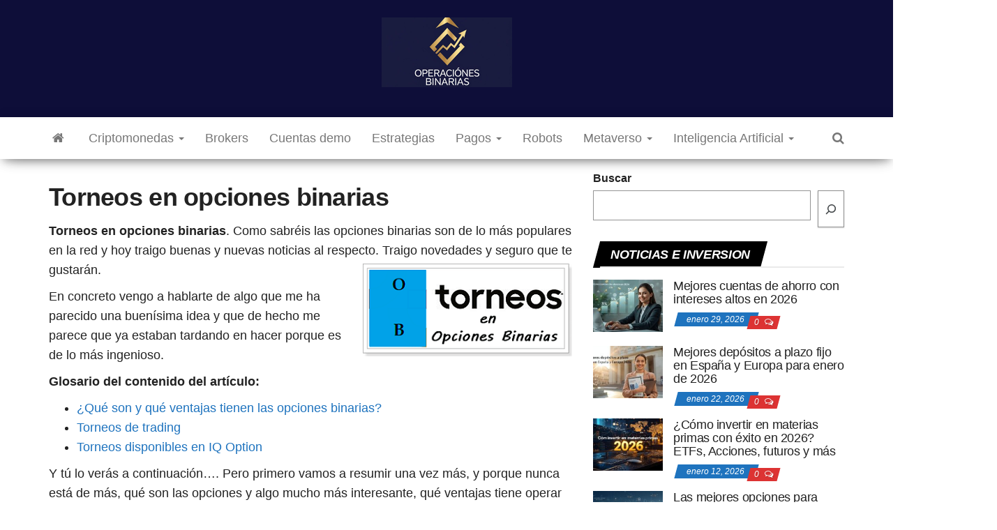

--- FILE ---
content_type: text/html; charset=UTF-8
request_url: https://www.operacionesbinarias.org/torneos/
body_size: 22367
content:
<!DOCTYPE html><html
dir="ltr" lang="es" prefix="og: https://ogp.me/ns#"><head><!--[if IE]><![endif]--><link
rel="stylesheet" href="https://www.operacionesbinarias.org/wp-content/cache/min/1/bf34245842d308d69df7d7a891d5ed12.css" data-minify="1"/><link
rel="stylesheet" href="https://www.operacionesbinarias.org/wp-content/cache/min/1/5fe1e10e1ec690b827fdda920d24076e.css" data-minify="1"/><link
rel="stylesheet" href="https://www.operacionesbinarias.org/wp-content/cache/min/1/178af8a5e0bf1a9fa062b4d1f5d86b9a.css" data-minify="1"/><script src="https://www.operacionesbinarias.org/wp-content/cache/min/1/557982d01af2e7f33681a6957a518488.js" data-minify="1"></script><script src="https://www.operacionesbinarias.org/wp-content/cache/min/1/244c42855fcf6ab583ddea02074a7a11.js" data-minify="1"></script><script src="https://www.operacionesbinarias.org/wp-content/cache/min/1/3c513a1c7193af2393b9fa2e1decd099.js" data-minify="1"></script><script src="https://www.operacionesbinarias.org/wp-content/cache/min/1/a49b6c193f162d5ae7c0707ece97ed65.js" data-minify="1"></script> <meta
http-equiv="content-type" content="text/html; charset=UTF-8" /><meta
http-equiv="X-UA-Compatible" content="IE=edge"><meta
name="viewport" content="width=device-width, initial-scale=1"><link
rel="pingback" href="https://www.operacionesbinarias.org/xmlrpc.php" /><title>Torneos en opciones binarias - Opiniones 2024</title><meta
name="description" content="¿En qué consisten estos torneos? Pues verás, básicamente se trata de que tú operes cómo lo harías normalmente y quedar entre los mejores del ranking. 2024." /><meta
name="robots" content="max-image-preview:large" /><meta
name="google-site-verification" content="-upQU-e58Kgr9iRFgS9siDTjkI5-sDIM1FufUo3CiHk" /><meta
name="keywords" content="torneos" /><link
rel="canonical" href="https://www.operacionesbinarias.org/torneos/" /><meta
name="generator" content="All in One SEO (AIOSEO) 4.6.7.1" /><meta
property="og:locale" content="es_ES" /><meta
property="og:site_name" content="Operaciones Binarias | Invierte siempre en brokers regulados y seguros" /><meta
property="og:type" content="article" /><meta
property="og:title" content="Torneos en opciones binarias - Opiniones 2024" /><meta
property="og:description" content="¿En qué consisten estos torneos? Pues verás, básicamente se trata de que tú operes cómo lo harías normalmente y quedar entre los mejores del ranking. 2024." /><meta
property="og:url" content="https://www.operacionesbinarias.org/torneos/" /><meta
property="og:image" content="https://www.operacionesbinarias.org/wp-content/uploads/2025/12/cropped-cropped-operaciones-binarias-logo.png" /><meta
property="og:image:secure_url" content="https://www.operacionesbinarias.org/wp-content/uploads/2025/12/cropped-cropped-operaciones-binarias-logo.png" /><meta
property="article:published_time" content="2024-08-21T07:49:19+00:00" /><meta
property="article:modified_time" content="2024-08-22T17:34:23+00:00" /><meta
name="twitter:card" content="summary" /><meta
name="twitter:title" content="Torneos en opciones binarias - Opiniones 2024" /><meta
name="twitter:description" content="¿En qué consisten estos torneos? Pues verás, básicamente se trata de que tú operes cómo lo harías normalmente y quedar entre los mejores del ranking. 2024." /><meta
name="twitter:image" content="https://www.operacionesbinarias.org/wp-content/uploads/2025/12/cropped-cropped-operaciones-binarias-logo.png" /><meta
name="google" content="nositelinkssearchbox" /> <script type="application/ld+json" class="aioseo-schema">{"@context":"https:\/\/schema.org","@graph":[{"@type":"BreadcrumbList","@id":"https:\/\/www.operacionesbinarias.org\/torneos\/#breadcrumblist","itemListElement":[{"@type":"ListItem","@id":"https:\/\/www.operacionesbinarias.org\/#listItem","position":1,"name":"Hogar","item":"https:\/\/www.operacionesbinarias.org\/","nextItem":"https:\/\/www.operacionesbinarias.org\/torneos\/#listItem"},{"@type":"ListItem","@id":"https:\/\/www.operacionesbinarias.org\/torneos\/#listItem","position":2,"name":"Torneos en opciones binarias","previousItem":"https:\/\/www.operacionesbinarias.org\/#listItem"}]},{"@type":"Organization","@id":"https:\/\/www.operacionesbinarias.org\/#organization","name":"Operaciones binarias","description":"Invierte siempre en brokers regulados y seguros","url":"https:\/\/www.operacionesbinarias.org\/","logo":{"@type":"ImageObject","url":"https:\/\/www.operacionesbinarias.org\/wp-content\/uploads\/2020\/02\/cropped-ob-icono.png","@id":"https:\/\/www.operacionesbinarias.org\/torneos\/#organizationLogo","width":512,"height":512},"image":{"@id":"https:\/\/www.operacionesbinarias.org\/torneos\/#organizationLogo"}},{"@type":"WebPage","@id":"https:\/\/www.operacionesbinarias.org\/torneos\/#webpage","url":"https:\/\/www.operacionesbinarias.org\/torneos\/","name":"Torneos en opciones binarias - Opiniones 2024","description":"\u00bfEn qu\u00e9 consisten estos torneos? Pues ver\u00e1s, b\u00e1sicamente se trata de que t\u00fa operes c\u00f3mo lo har\u00edas normalmente y quedar entre los mejores del ranking. 2024.","inLanguage":"es-ES","isPartOf":{"@id":"https:\/\/www.operacionesbinarias.org\/#website"},"breadcrumb":{"@id":"https:\/\/www.operacionesbinarias.org\/torneos\/#breadcrumblist"},"datePublished":"2024-08-21T07:49:19+00:00","dateModified":"2024-08-22T17:34:23+00:00"},{"@type":"WebSite","@id":"https:\/\/www.operacionesbinarias.org\/#website","url":"https:\/\/www.operacionesbinarias.org\/","name":"Operaciones Binarias","description":"Invierte siempre en brokers regulados y seguros","inLanguage":"es-ES","publisher":{"@id":"https:\/\/www.operacionesbinarias.org\/#organization"}}]}</script> <link
rel='dns-prefetch' href='//www.googletagmanager.com' /><link
rel='dns-prefetch' href='//fonts.googleapis.com' /><link
rel="alternate" type="application/rss+xml" title="Operaciones Binarias &raquo; Feed" href="https://www.operacionesbinarias.org/feed/" /><link
rel="alternate" type="application/rss+xml" title="Operaciones Binarias &raquo; Feed de los comentarios" href="https://www.operacionesbinarias.org/comments/feed/" /><link
rel="alternate" type="application/rss+xml" title="Operaciones Binarias &raquo; Comentario Torneos en opciones binarias del feed" href="https://www.operacionesbinarias.org/torneos/feed/" /> <script type="text/javascript">window._wpemojiSettings={"baseUrl":"https:\/\/s.w.org\/images\/core\/emoji\/15.0.3\/72x72\/","ext":".png","svgUrl":"https:\/\/s.w.org\/images\/core\/emoji\/15.0.3\/svg\/","svgExt":".svg","source":{"concatemoji":"https:\/\/www.operacionesbinarias.org\/wp-includes\/js\/wp-emoji-release.min.js"}};
/*! This file is auto-generated */
!function(i,n){var o,s,e;function c(e){try{var t={supportTests:e,timestamp:(new Date).valueOf()};sessionStorage.setItem(o,JSON.stringify(t))}catch(e){}}function p(e,t,n){e.clearRect(0,0,e.canvas.width,e.canvas.height),e.fillText(t,0,0);var t=new Uint32Array(e.getImageData(0,0,e.canvas.width,e.canvas.height).data),r=(e.clearRect(0,0,e.canvas.width,e.canvas.height),e.fillText(n,0,0),new Uint32Array(e.getImageData(0,0,e.canvas.width,e.canvas.height).data));return t.every(function(e,t){return e===r[t]})}function u(e,t,n){switch(t){case"flag":return n(e,"\ud83c\udff3\ufe0f\u200d\u26a7\ufe0f","\ud83c\udff3\ufe0f\u200b\u26a7\ufe0f")?!1:!n(e,"\ud83c\uddfa\ud83c\uddf3","\ud83c\uddfa\u200b\ud83c\uddf3")&&!n(e,"\ud83c\udff4\udb40\udc67\udb40\udc62\udb40\udc65\udb40\udc6e\udb40\udc67\udb40\udc7f","\ud83c\udff4\u200b\udb40\udc67\u200b\udb40\udc62\u200b\udb40\udc65\u200b\udb40\udc6e\u200b\udb40\udc67\u200b\udb40\udc7f");case"emoji":return!n(e,"\ud83d\udc26\u200d\u2b1b","\ud83d\udc26\u200b\u2b1b")}return!1}function f(e,t,n){var r="undefined"!=typeof WorkerGlobalScope&&self instanceof WorkerGlobalScope?new OffscreenCanvas(300,150):i.createElement("canvas"),a=r.getContext("2d",{willReadFrequently:!0}),o=(a.textBaseline="top",a.font="600 32px Arial",{});return e.forEach(function(e){o[e]=t(a,e,n)}),o}function t(e){var t=i.createElement("script");t.src=e,t.defer=!0,i.head.appendChild(t)}"undefined"!=typeof Promise&&(o="wpEmojiSettingsSupports",s=["flag","emoji"],n.supports={everything:!0,everythingExceptFlag:!0},e=new Promise(function(e){i.addEventListener("DOMContentLoaded",e,{once:!0})}),new Promise(function(t){var n=function(){try{var e=JSON.parse(sessionStorage.getItem(o));if("object"==typeof e&&"number"==typeof e.timestamp&&(new Date).valueOf()<e.timestamp+604800&&"object"==typeof e.supportTests)return e.supportTests}catch(e){}return null}();if(!n){if("undefined"!=typeof Worker&&"undefined"!=typeof OffscreenCanvas&&"undefined"!=typeof URL&&URL.createObjectURL&&"undefined"!=typeof Blob)try{var e="postMessage("+f.toString()+"("+[JSON.stringify(s),u.toString(),p.toString()].join(",")+"));",r=new Blob([e],{type:"text/javascript"}),a=new Worker(URL.createObjectURL(r),{name:"wpTestEmojiSupports"});return void(a.onmessage=function(e){c(n=e.data),a.terminate(),t(n)})}catch(e){}c(n=f(s,u,p))}t(n)}).then(function(e){for(var t in e)n.supports[t]=e[t],n.supports.everything=n.supports.everything&&n.supports[t],"flag"!==t&&(n.supports.everythingExceptFlag=n.supports.everythingExceptFlag&&n.supports[t]);n.supports.everythingExceptFlag=n.supports.everythingExceptFlag&&!n.supports.flag,n.DOMReady=!1,n.readyCallback=function(){n.DOMReady=!0}}).then(function(){return e}).then(function(){var e;n.supports.everything||(n.readyCallback(),(e=n.source||{}).concatemoji?t(e.concatemoji):e.wpemoji&&e.twemoji&&(t(e.twemoji),t(e.wpemoji)))}))}((window,document),window._wpemojiSettings);</script> <style id='wp-emoji-styles-inline-css' type='text/css'>img.wp-smiley,img.emoji{display:inline !important;border:none !important;box-shadow:none !important;height:1em !important;width:1em !important;margin:0
0.07em !important;vertical-align:-0.1em !important;background:none !important;padding:0
!important}</style><style id='classic-theme-styles-inline-css' type='text/css'>.wp-block-button__link{color:#fff;background-color:#32373c;border-radius:9999px;box-shadow:none;text-decoration:none;padding:calc(.667em + 2px) calc(1.333em+2px);font-size:1.125em}.wp-block-file__button{background:#32373c;color:#fff;text-decoration:none}</style><style id='global-styles-inline-css' type='text/css'>:root{--wp--preset--aspect-ratio--square:1;--wp--preset--aspect-ratio--4-3:4/3;--wp--preset--aspect-ratio--3-4:3/4;--wp--preset--aspect-ratio--3-2:3/2;--wp--preset--aspect-ratio--2-3:2/3;--wp--preset--aspect-ratio--16-9:16/9;--wp--preset--aspect-ratio--9-16:9/16;--wp--preset--color--black:#000;--wp--preset--color--cyan-bluish-gray:#abb8c3;--wp--preset--color--white:#fff;--wp--preset--color--pale-pink:#f78da7;--wp--preset--color--vivid-red:#cf2e2e;--wp--preset--color--luminous-vivid-orange:#ff6900;--wp--preset--color--luminous-vivid-amber:#fcb900;--wp--preset--color--light-green-cyan:#7bdcb5;--wp--preset--color--vivid-green-cyan:#00d084;--wp--preset--color--pale-cyan-blue:#8ed1fc;--wp--preset--color--vivid-cyan-blue:#0693e3;--wp--preset--color--vivid-purple:#9b51e0;--wp--preset--gradient--vivid-cyan-blue-to-vivid-purple:linear-gradient(135deg,rgba(6,147,227,1) 0%,rgb(155,81,224) 100%);--wp--preset--gradient--light-green-cyan-to-vivid-green-cyan:linear-gradient(135deg,rgb(122,220,180) 0%,rgb(0,208,130) 100%);--wp--preset--gradient--luminous-vivid-amber-to-luminous-vivid-orange:linear-gradient(135deg,rgba(252,185,0,1) 0%,rgba(255,105,0,1) 100%);--wp--preset--gradient--luminous-vivid-orange-to-vivid-red:linear-gradient(135deg,rgba(255,105,0,1) 0%,rgb(207,46,46) 100%);--wp--preset--gradient--very-light-gray-to-cyan-bluish-gray:linear-gradient(135deg,rgb(238,238,238) 0%,rgb(169,184,195) 100%);--wp--preset--gradient--cool-to-warm-spectrum:linear-gradient(135deg,rgb(74,234,220) 0%,rgb(151,120,209) 20%,rgb(207,42,186) 40%,rgb(238,44,130) 60%,rgb(251,105,98) 80%,rgb(254,248,76) 100%);--wp--preset--gradient--blush-light-purple:linear-gradient(135deg,rgb(255,206,236) 0%,rgb(152,150,240) 100%);--wp--preset--gradient--blush-bordeaux:linear-gradient(135deg,rgb(254,205,165) 0%,rgb(254,45,45) 50%,rgb(107,0,62) 100%);--wp--preset--gradient--luminous-dusk:linear-gradient(135deg,rgb(255,203,112) 0%,rgb(199,81,192) 50%,rgb(65,88,208) 100%);--wp--preset--gradient--pale-ocean:linear-gradient(135deg,rgb(255,245,203) 0%,rgb(182,227,212) 50%,rgb(51,167,181) 100%);--wp--preset--gradient--electric-grass:linear-gradient(135deg,rgb(202,248,128) 0%,rgb(113,206,126) 100%);--wp--preset--gradient--midnight:linear-gradient(135deg,rgb(2,3,129) 0%,rgb(40,116,252) 100%);--wp--preset--font-size--small:13px;--wp--preset--font-size--medium:20px;--wp--preset--font-size--large:36px;--wp--preset--font-size--x-large:42px;--wp--preset--spacing--20:0.44rem;--wp--preset--spacing--30:0.67rem;--wp--preset--spacing--40:1rem;--wp--preset--spacing--50:1.5rem;--wp--preset--spacing--60:2.25rem;--wp--preset--spacing--70:3.38rem;--wp--preset--spacing--80:5.06rem;--wp--preset--shadow--natural:6px 6px 9px rgba(0, 0, 0, 0.2);--wp--preset--shadow--deep:12px 12px 50px rgba(0, 0, 0, 0.4);--wp--preset--shadow--sharp:6px 6px 0px rgba(0, 0, 0, 0.2);--wp--preset--shadow--outlined:6px 6px 0px -3px rgba(255, 255, 255, 1), 6px 6px rgba(0, 0, 0, 1);--wp--preset--shadow--crisp:6px 6px 0px rgba(0,0,0,1)}:where(.is-layout-flex){gap:0.5em}:where(.is-layout-grid){gap:0.5em}body .is-layout-flex{display:flex}.is-layout-flex{flex-wrap:wrap;align-items:center}.is-layout-flex>:is(*,div){margin:0}body .is-layout-grid{display:grid}.is-layout-grid>:is(*,div){margin:0}:where(.wp-block-columns.is-layout-flex){gap:2em}:where(.wp-block-columns.is-layout-grid){gap:2em}:where(.wp-block-post-template.is-layout-flex){gap:1.25em}:where(.wp-block-post-template.is-layout-grid){gap:1.25em}.has-black-color{color:var(--wp--preset--color--black) !important}.has-cyan-bluish-gray-color{color:var(--wp--preset--color--cyan-bluish-gray) !important}.has-white-color{color:var(--wp--preset--color--white) !important}.has-pale-pink-color{color:var(--wp--preset--color--pale-pink) !important}.has-vivid-red-color{color:var(--wp--preset--color--vivid-red) !important}.has-luminous-vivid-orange-color{color:var(--wp--preset--color--luminous-vivid-orange) !important}.has-luminous-vivid-amber-color{color:var(--wp--preset--color--luminous-vivid-amber) !important}.has-light-green-cyan-color{color:var(--wp--preset--color--light-green-cyan) !important}.has-vivid-green-cyan-color{color:var(--wp--preset--color--vivid-green-cyan) !important}.has-pale-cyan-blue-color{color:var(--wp--preset--color--pale-cyan-blue) !important}.has-vivid-cyan-blue-color{color:var(--wp--preset--color--vivid-cyan-blue) !important}.has-vivid-purple-color{color:var(--wp--preset--color--vivid-purple) !important}.has-black-background-color{background-color:var(--wp--preset--color--black) !important}.has-cyan-bluish-gray-background-color{background-color:var(--wp--preset--color--cyan-bluish-gray) !important}.has-white-background-color{background-color:var(--wp--preset--color--white) !important}.has-pale-pink-background-color{background-color:var(--wp--preset--color--pale-pink) !important}.has-vivid-red-background-color{background-color:var(--wp--preset--color--vivid-red) !important}.has-luminous-vivid-orange-background-color{background-color:var(--wp--preset--color--luminous-vivid-orange) !important}.has-luminous-vivid-amber-background-color{background-color:var(--wp--preset--color--luminous-vivid-amber) !important}.has-light-green-cyan-background-color{background-color:var(--wp--preset--color--light-green-cyan) !important}.has-vivid-green-cyan-background-color{background-color:var(--wp--preset--color--vivid-green-cyan) !important}.has-pale-cyan-blue-background-color{background-color:var(--wp--preset--color--pale-cyan-blue) !important}.has-vivid-cyan-blue-background-color{background-color:var(--wp--preset--color--vivid-cyan-blue) !important}.has-vivid-purple-background-color{background-color:var(--wp--preset--color--vivid-purple) !important}.has-black-border-color{border-color:var(--wp--preset--color--black) !important}.has-cyan-bluish-gray-border-color{border-color:var(--wp--preset--color--cyan-bluish-gray) !important}.has-white-border-color{border-color:var(--wp--preset--color--white) !important}.has-pale-pink-border-color{border-color:var(--wp--preset--color--pale-pink) !important}.has-vivid-red-border-color{border-color:var(--wp--preset--color--vivid-red) !important}.has-luminous-vivid-orange-border-color{border-color:var(--wp--preset--color--luminous-vivid-orange) !important}.has-luminous-vivid-amber-border-color{border-color:var(--wp--preset--color--luminous-vivid-amber) !important}.has-light-green-cyan-border-color{border-color:var(--wp--preset--color--light-green-cyan) !important}.has-vivid-green-cyan-border-color{border-color:var(--wp--preset--color--vivid-green-cyan) !important}.has-pale-cyan-blue-border-color{border-color:var(--wp--preset--color--pale-cyan-blue) !important}.has-vivid-cyan-blue-border-color{border-color:var(--wp--preset--color--vivid-cyan-blue) !important}.has-vivid-purple-border-color{border-color:var(--wp--preset--color--vivid-purple) !important}.has-vivid-cyan-blue-to-vivid-purple-gradient-background{background:var(--wp--preset--gradient--vivid-cyan-blue-to-vivid-purple) !important}.has-light-green-cyan-to-vivid-green-cyan-gradient-background{background:var(--wp--preset--gradient--light-green-cyan-to-vivid-green-cyan) !important}.has-luminous-vivid-amber-to-luminous-vivid-orange-gradient-background{background:var(--wp--preset--gradient--luminous-vivid-amber-to-luminous-vivid-orange) !important}.has-luminous-vivid-orange-to-vivid-red-gradient-background{background:var(--wp--preset--gradient--luminous-vivid-orange-to-vivid-red) !important}.has-very-light-gray-to-cyan-bluish-gray-gradient-background{background:var(--wp--preset--gradient--very-light-gray-to-cyan-bluish-gray) !important}.has-cool-to-warm-spectrum-gradient-background{background:var(--wp--preset--gradient--cool-to-warm-spectrum) !important}.has-blush-light-purple-gradient-background{background:var(--wp--preset--gradient--blush-light-purple) !important}.has-blush-bordeaux-gradient-background{background:var(--wp--preset--gradient--blush-bordeaux) !important}.has-luminous-dusk-gradient-background{background:var(--wp--preset--gradient--luminous-dusk) !important}.has-pale-ocean-gradient-background{background:var(--wp--preset--gradient--pale-ocean) !important}.has-electric-grass-gradient-background{background:var(--wp--preset--gradient--electric-grass) !important}.has-midnight-gradient-background{background:var(--wp--preset--gradient--midnight) !important}.has-small-font-size{font-size:var(--wp--preset--font-size--small) !important}.has-medium-font-size{font-size:var(--wp--preset--font-size--medium) !important}.has-large-font-size{font-size:var(--wp--preset--font-size--large) !important}.has-x-large-font-size{font-size:var(--wp--preset--font-size--x-large) !important}:where(.wp-block-post-template.is-layout-flex){gap:1.25em}:where(.wp-block-post-template.is-layout-grid){gap:1.25em}:where(.wp-block-columns.is-layout-flex){gap:2em}:where(.wp-block-columns.is-layout-grid){gap:2em}:root :where(.wp-block-pullquote){font-size:1.5em;line-height:1.6}</style><style id='envo-magazine-pro-css-inline-css' type='text/css'>input:focus,select:focus,button:focus{outline:0
none;border-color:#000;box-shadow:0 0 5px #000}.btn-default,input[type="submit"],input#submit,input#submit:hover,button,a.comment-reply-link,.btn-default:hover,input[type="submit"]:hover,button:hover,a.comment-reply-link:hover{background:linear-gradient(90deg, #fff, #fff);background:-webkit-linear-gradient(left, #fff, #fff)}.open-panel
span{background:#777}#top-navigation .navbar-toggle .icon-bar{background-color:#fff}#top-navigation .navbar-toggle{border-color:#fff}</style> <script type="text/javascript" src="https://www.googletagmanager.com/gtag/js?id=G-6P84937ZD0" id="google_gtagjs-js" async></script> <script type="text/javascript" id="google_gtagjs-js-after">window.dataLayer=window.dataLayer||[];function gtag(){dataLayer.push(arguments);}
gtag("set","linker",{"domains":["www.operacionesbinarias.org"]});gtag("js",new Date());gtag("set","developer_id.dZTNiMT",true);gtag("config","G-6P84937ZD0");</script> <link
rel="https://api.w.org/" href="https://www.operacionesbinarias.org/wp-json/" /><link
rel="alternate" title="JSON" type="application/json" href="https://www.operacionesbinarias.org/wp-json/wp/v2/pages/875" /><link
rel="EditURI" type="application/rsd+xml" title="RSD" href="https://www.operacionesbinarias.org/xmlrpc.php?rsd" /><meta
name="generator" content="WordPress 6.6.1" /><link
rel='shortlink' href='https://www.operacionesbinarias.org/?p=875' /><link
rel="alternate" title="oEmbed (JSON)" type="application/json+oembed" href="https://www.operacionesbinarias.org/wp-json/oembed/1.0/embed?url=https%3A%2F%2Fwww.operacionesbinarias.org%2Ftorneos%2F" /><link
rel="alternate" title="oEmbed (XML)" type="text/xml+oembed" href="https://www.operacionesbinarias.org/wp-json/oembed/1.0/embed?url=https%3A%2F%2Fwww.operacionesbinarias.org%2Ftorneos%2F&#038;format=xml" /><meta
name="generator" content="Site Kit by Google 1.131.0" /><meta
name="google-site-verification" content="sj7s6V6Y30NxSCgzR6AMYXJItD4FH4cqI76CgeniWF0"><style type="text/css">.recentcomments
a{display:inline !important;padding:0
!important;margin:0
!important}</style><style type="text/css" id="envo-magazine-header-css">.site-title,.site-description{position:absolute;clip:rect(1px, 1px, 1px, 1px)}</style><link
rel="amphtml" href="https://www.operacionesbinarias.org/torneos/?amp"><link
rel="icon" href="https://www.operacionesbinarias.org/wp-content/uploads/2020/02/cropped-ob-icono-32x32.png" sizes="32x32" /><link
rel="icon" href="https://www.operacionesbinarias.org/wp-content/uploads/2020/02/cropped-ob-icono-192x192.png" sizes="192x192" /><link
rel="apple-touch-icon" href="https://www.operacionesbinarias.org/wp-content/uploads/2020/02/cropped-ob-icono-180x180.png" /><meta
name="msapplication-TileImage" content="https://www.operacionesbinarias.org/wp-content/uploads/2020/02/cropped-ob-icono-270x270.png" /><style type="text/css" id="wp-custom-css">.button{display:inline-block;text-align:center;vertical-align:middle;padding:9px
3px;border:2px
solid #fff;border-radius:16px;background:#fff;background:-webkit-gradient(linear, left top, left bottom, from(#ffffff), to(#ffffff));background:-moz-linear-gradient(top, #2159fc, #a60e10);background:linear-gradient(to bottom, #000000, #5203fb);-webkit-box-shadow:#12a0c6 1px 0px 5px 2px;-moz-box-shadow:#ff2024 1px 0px 5px 2px;box-shadow:#fff 1px 0px 5px 2px;text-shadow:#62090a 2px 3px 2px;font:normal normal bold 12px arial;color:#fff;text-decoration:none;text-transform:uppercase;margin:2px}a:link,a:visited,a:active,a:focus,a:before,a:after{outline:0
none;text-decoration:none}.button2{text-align:center;vertical-align:middle;padding:9px
3px;border:2px
solid #a60e10;border-radius:16px;background:#2159fc;font:normal normal bold 12px arial;color:#fff;text-decoration:none;text-transform:uppercase;margin:2px;display:inline-block}a.button:hover{color:white;text-decoration:underline}</style><style id="kirki-inline-styles">.site-heading .site-title a, site-heading .site-title a:hover{font-family:-apple-system,BlinkMacSystemFont,"Segoe UI",Roboto,Oxygen-Sans,Ubuntu,Cantarell,"Helvetica Neue",sans-serif;font-size:16px;font-weight:700;letter-spacing:0px;text-transform:none;color:#000}.site-heading p.site-description{font-family:-apple-system,BlinkMacSystemFont,"Segoe UI",Roboto,Oxygen-Sans,Ubuntu,Cantarell,"Helvetica Neue",sans-serif;font-size:16px;font-weight:400;letter-spacing:0px;text-transform:none;color:#777}.site-header{background-color:#0e0e39}#site-navigation .navbar-nav li a, #site-navigation, #site-navigation .dropdown-menu, #site-navigation.shrink, .transparent-header #site-navigation.shrink{background-color:#fff}#site-navigation, #site-navigation .navbar-nav > li > a, #site-navigation .dropdown-menu>li>a{font-family:-apple-system,BlinkMacSystemFont,"Segoe UI",Roboto,Oxygen-Sans,Ubuntu,Cantarell,"Helvetica Neue",sans-serif;font-size:18px;font-weight:400;letter-spacing:0px;text-transform:none;color:#777}.navbar li.fa:before, .home-icon
i{color:#777}#site-navigation li a:before, .nav > li.active > a:after, .current-page-parent:after, .open-panel
span{background-color:#777}#site-navigation li.home-icon.front_page_on a:hover i, #site-navigation .navbar-nav > li > a:hover, #site-navigation .dropdown-menu > li > a:hover, #site-navigation .navbar-nav li:hover.fa:before{color:#fff}#site-navigation li.home-icon.front_page_on a:hover, #site-navigation .navbar-nav > li > a:hover, #site-navigation .dropdown-menu > li > a:hover, #site-navigation .navbar-nav li.home-icon.front_page_on:hover:before{background-color:#000}#site-navigation li.home-icon.front_page_on a, #site-navigation .navbar-nav > li.active > a, #site-navigation .dropdown-menu > .active > a, .home-icon.front_page_on i, #site-navigation .active.fa:before{color:#fff}#site-navigation li.home-icon.front_page_on a, #site-navigation .navbar-nav > li.active > a, #site-navigation .dropdown-menu>.active>a,li.home-icon.front_page_on,li.home-icon.front_page_on:before{background-color:#000}#top-navigation, #top-navigation .dropdown-menu, #top-navigation .navbar-nav > li > a, #top-navigation .dropdown-menu > li > a, #top-navigation .nav .open>a{background-color:#313131}#top-navigation, #top-navigation .navbar-nav > li > a, #top-navigation .dropdown-menu > li > a, #top-navigation .nav .open>a{font-family:-apple-system,BlinkMacSystemFont,"Segoe UI",Roboto,Oxygen-Sans,Ubuntu,Cantarell,"Helvetica Neue",sans-serif;font-size:16px;font-weight:400;letter-spacing:0px;text-transform:none;color:#fff}#top-navigation li a:before, #top-navigation > li.active > a:after, #top-navigation .current-menu-item a:after{background-color:#fff}#top-navigation.navbar li.fa:before{color:#fff}#top-navigation .navbar-nav > li > a:hover, #top-navigation .dropdown-menu > li > a:hover, #top-navigation .navbar-nav > li > a:hover, #top-navigation .dropdown-menu > li > a:hover, #top-navigation.navbar li.fa:hover:before{color:#000!important}#top-navigation .navbar-nav > li > a:hover, #top-navigation .dropdown-menu > li > a:hover, #top-navigation .navbar-nav > li > a:hover, #top-navigation .dropdown-menu>li>a:hover{background-color:#ffffff!important}#top-navigation .navbar-nav > li.active > a, #top-navigation .dropdown-menu>.active>a{color:#000;background-color:#fff}.main-container,#breadcrumbs,.ad-after-menu,#slidebox{background-color:#FFF}.split-slider{border-left-color:#FFF}.rtl .split-slider{border-right-color:#FFF}a, .woocommerce .woocommerce-breadcrumb a, .author-meta a, .tags-links a, nav.navigation.pagination .nav-links a, nav.navigation.pagination
.current{color:#1e73be}a:hover, .woocommerce .woocommerce-breadcrumb a:hover, .tags-links a:hover{color:#000}#searchsubmit,.btn-default,input[type="submit"],input#submit,input#submit:hover,button,a.comment-reply-link,.btn-default:hover,input[type="submit"]:hover,button:hover,a.comment-reply-link:hover{color:#464a4c}body, .woocommerce .woocommerce-breadcrumb{font-family:-apple-system,BlinkMacSystemFont,"Segoe UI",Roboto,Oxygen-Sans,Ubuntu,Cantarell,"Helvetica Neue",sans-serif;font-size:18px;font-weight:400;letter-spacing:0px;line-height:1.6;color:#222}.page-header, .page-header a,h1.single-title,h1,h2,h3,h4,h5,h6{font-family:-apple-system,BlinkMacSystemFont,"Segoe UI",Roboto,Oxygen-Sans,Ubuntu,Cantarell,"Helvetica Neue",sans-serif;color:#222}.widget-title h3, .widget ul.tabs_login li
a{color:#fff}.widget-title h3:before, .nav > li > a:before, nav.navigation.pagination .current:before, .widget ul.tabs_login li a:before{background-color:#000}nav.navigation.pagination .current:before{border-color:#000}.section-title
a{color:#000}.section-title:after, .section-title a:after,.widget-title:after{background-color:#eaeaea}.posted-date, .cat-links span, .tags-links
span{color:#fff}.posted-date:before, .cat-links span:before, .tags-links span:before{background-color:#1e73be}.comments-meta a, .comments-meta, .cat-links a, .split-images .comments-meta
a{color:#fff}.comments-meta:before, .cat-links a:before{background-color:#d33}.news-item h2 a, .newsticker-inner
a{font-family:-apple-system,BlinkMacSystemFont,"Segoe UI",Roboto,Oxygen-Sans,Ubuntu,Cantarell,"Helvetica Neue",sans-serif;color:#222}.widget,.post-excerpt{font-family:-apple-system,BlinkMacSystemFont,"Segoe UI",Roboto,Oxygen-Sans,Ubuntu,Cantarell,"Helvetica Neue",sans-serif;font-size:16px;font-weight:400;letter-spacing:0px;line-height:1.6;color:#222}#content-footer-section
.widget{font-family:-apple-system,BlinkMacSystemFont,"Segoe UI",Roboto,Oxygen-Sans,Ubuntu,Cantarell,"Helvetica Neue",sans-serif;font-size:14px;font-weight:400;letter-spacing:0px;text-transform:none;color:#fff}#content-footer-section{background-color:#1e1e1e}#content-footer-section
a{color:#26d7f2}#content-footer-section a:hover{color:#fff}.footer-credits{background-color:#fff}.footer-credits,.footer-credits-text{color:#fff}.footer-credits
a{color:#fff}.footer-credits a:hover{color:#fff}.site-heading{padding-top:10px}.posted-date{display:inline}.comments-meta{display:inline-block}.author-meta{display:inline-block}@media (max-width: 767px){#site-navigation .navbar-nav a, .openNav .menu-container{background-color:#fff}#site-navigation .navbar-nav a:hover{color:#ffffff!important;background-color:#000000!important}#site-navigation .navbar-nav .active
a{color:#ffffff!important;background-color:#000000!important}}@media (min-width: 1480px){.envo-mag-content-1440
.container{width:1280px}}@media (min-width: 1320px){.envo-mag-content-1280
.container{width:1280px}}@media (min-width: 1200px){.envo-mag-content-1170
.container{width:1280px}.envo-mag-content-1024
.container{width:1280px}.envo-mag-content-980
.container{width:1280px}}@media (min-width: 992px){.widget.col-md-3{width:50%}}</style><script type="text/javascript">(function(a,e){function f(){var d=0;if(e.body&&e.body.offsetWidth){d=e.body.offsetHeight}if(e.compatMode=="CSS1Compat"&&e.documentElement&&e.documentElement.offsetWidth){d=e.documentElement.offsetHeight}if(a.innerWidth&&a.innerHeight){d=a.innerHeight}return d}function b(g){var d=ot=0;if(g.offsetParent){do{d+=g.offsetLeft;ot+=g.offsetTop}while(g=g.offsetParent)}return{left:d,top:ot}}function c(){var l=e.querySelectorAll("[data-lazy-original]");var j=a.pageYOffset||e.documentElement.scrollTop||e.body.scrollTop;var d=f();for(var k=0;k<l.length;k++){var h=l[k];var g=b(h).top;if(g<(d+j)){h.src=h.getAttribute("data-lazy-original");h.removeAttribute("data-lazy-original")}}}if(a.addEventListener){a.addEventListener("DOMContentLoaded",c,false);a.addEventListener("scroll",c,false)}else{a.attachEvent("onload",c);a.attachEvent("onscroll",c)}})(window,document);</script> </head><body
id="blog" class="page-template-default page page-id-875 wp-custom-logo envo-mag-header-center envo-mag-content-1280 envo-mag-date-inline">
<a
class="skip-link screen-reader-text" href="#site-content">Saltar al contenido</a><div
class="site-header container-fluid"><div
class="container" ><div
class="row" ><div
class="site-heading " ><div
class="site-branding-logo">
<a
href="https://www.operacionesbinarias.org/" class="custom-logo-link" rel="home"><img
width="187" height="100" src="https://www.operacionesbinarias.org/wp-content/uploads/2025/12/cropped-cropped-operaciones-binarias-logo.png" class="custom-logo" alt="Operaciones Binarias" decoding="async" /></a></div><div
class="site-branding-text"><p
class="site-title"><a
href="https://www.operacionesbinarias.org/" rel="home">Operaciones Binarias</a></p><p
class="site-description">
Invierte siempre en brokers regulados y seguros</p></div></div></div></div></div><div
class="main-menu">
<nav
id="site-navigation" class="navbar navbar-default"><div
class="container"><div
class="navbar-header">
<button
id="main-menu-panel" class="open-panel visible-xs" data-panel="main-menu-panel">
<span></span>
<span></span>
<span></span>
</button></div><ul
class="nav navbar-nav search-icon navbar-left hidden-xs"><li
class="home-icon">
<a
href="https://www.operacionesbinarias.org/" title="Operaciones Binarias">
<i
class="fa fa-home"></i>
</a></li></ul><div
class="menu-container"><ul
id="menu-portada" class="nav navbar-nav navbar-left"><li
itemscope="itemscope" itemtype="https://www.schema.org/SiteNavigationElement" id="menu-item-2813" class="menu-item menu-item-type-post_type menu-item-object-page menu-item-has-children menu-item-2813 dropdown"><a
title="Criptomonedas" href="https://www.operacionesbinarias.org/criptomonedas/" data-toggle="dropdown" class="dropdown-toggle" aria-haspopup="true">Criptomonedas <span
class="caret"></span></a><ul
role="menu" class=" dropdown-menu" ><li
itemscope="itemscope" itemtype="https://www.schema.org/SiteNavigationElement" id="menu-item-3164" class="menu-item menu-item-type-post_type menu-item-object-page menu-item-has-children menu-item-3164 dropdown-submenu"><a
title="¿Cómo comprar y vender?" href="https://www.operacionesbinarias.org/criptomonedas/comprar-vender/">¿Cómo comprar y vender?</a><ul
role="menu" class=" dropdown-menu" ><li
itemscope="itemscope" itemtype="https://www.schema.org/SiteNavigationElement" id="menu-item-5002" class="menu-item menu-item-type-post_type menu-item-object-page menu-item-5002"><a
title="Binance" href="https://www.operacionesbinarias.org/binance/">Binance</a></li><li
itemscope="itemscope" itemtype="https://www.schema.org/SiteNavigationElement" id="menu-item-4822" class="menu-item menu-item-type-post_type menu-item-object-page menu-item-4822"><a
title="StormGain" href="https://www.operacionesbinarias.org/stormgain/">StormGain</a></li><li
itemscope="itemscope" itemtype="https://www.schema.org/SiteNavigationElement" id="menu-item-3214" class="menu-item menu-item-type-post_type menu-item-object-page menu-item-3214"><a
title="IQ Option" href="https://www.operacionesbinarias.org/criptomonedas/comprar-vender/iqoption/">IQ Option</a></li><li
itemscope="itemscope" itemtype="https://www.schema.org/SiteNavigationElement" id="menu-item-3990" class="menu-item menu-item-type-post_type menu-item-object-page menu-item-3990"><a
title="Coinhouse" href="https://www.operacionesbinarias.org/criptomonedas/comprar-vender/coinhouse/">Coinhouse</a></li></ul></li><li
itemscope="itemscope" itemtype="https://www.schema.org/SiteNavigationElement" id="menu-item-2945" class="menu-item menu-item-type-post_type menu-item-object-page menu-item-has-children menu-item-2945 dropdown-submenu"><a
title="¿Como minar criptomonedas?" href="https://www.operacionesbinarias.org/criptomonedas/minar/">¿Como minar criptomonedas?</a><ul
role="menu" class=" dropdown-menu" ><li
itemscope="itemscope" itemtype="https://www.schema.org/SiteNavigationElement" id="menu-item-6733" class="menu-item menu-item-type-post_type menu-item-object-page menu-item-6733"><a
title="Hashing24" href="https://www.operacionesbinarias.org/hashing24/">Hashing24</a></li><li
itemscope="itemscope" itemtype="https://www.schema.org/SiteNavigationElement" id="menu-item-3202" class="menu-item menu-item-type-post_type menu-item-object-page menu-item-3202"><a
title="IQ Mining" href="https://www.operacionesbinarias.org/iq-mining/">IQ Mining</a></li><li
itemscope="itemscope" itemtype="https://www.schema.org/SiteNavigationElement" id="menu-item-4117" class="menu-item menu-item-type-post_type menu-item-object-page menu-item-4117"><a
title="BetterHash" href="https://www.operacionesbinarias.org/betterhash/">BetterHash</a></li><li
itemscope="itemscope" itemtype="https://www.schema.org/SiteNavigationElement" id="menu-item-4171" class="menu-item menu-item-type-post_type menu-item-object-page menu-item-4171"><a
title="NiceHash" href="https://www.operacionesbinarias.org/nicehash/">NiceHash</a></li></ul></li><li
itemscope="itemscope" itemtype="https://www.schema.org/SiteNavigationElement" id="menu-item-3242" class="menu-item menu-item-type-post_type menu-item-object-page menu-item-has-children menu-item-3242 dropdown-submenu"><a
title="Robots de criptomonedas" href="https://www.operacionesbinarias.org/criptomonedas/robots/">Robots de criptomonedas</a><ul
role="menu" class=" dropdown-menu" ><li
itemscope="itemscope" itemtype="https://www.schema.org/SiteNavigationElement" id="menu-item-5808" class="menu-item menu-item-type-post_type menu-item-object-page menu-item-5808"><a
title="RoboForex" href="https://www.operacionesbinarias.org/roboforex/">RoboForex</a></li><li
itemscope="itemscope" itemtype="https://www.schema.org/SiteNavigationElement" id="menu-item-5351" class="menu-item menu-item-type-post_type menu-item-object-page menu-item-5351"><a
title="Dax Robot" href="https://www.operacionesbinarias.org/dax-robot/">Dax Robot</a></li><li
itemscope="itemscope" itemtype="https://www.schema.org/SiteNavigationElement" id="menu-item-5908" class="menu-item menu-item-type-post_type menu-item-object-page menu-item-5908"><a
title="Centobot" href="https://www.operacionesbinarias.org/centobot/">Centobot</a></li><li
itemscope="itemscope" itemtype="https://www.schema.org/SiteNavigationElement" id="menu-item-3255" class="menu-item menu-item-type-post_type menu-item-object-page menu-item-3255"><a
title="CriptoRobot" href="https://www.operacionesbinarias.org/criptomonedas/robots/criptorobot/">CriptoRobot</a></li></ul></li></ul></li><li
itemscope="itemscope" itemtype="https://www.schema.org/SiteNavigationElement" id="menu-item-981" class="menu-item menu-item-type-post_type menu-item-object-page menu-item-981"><a
title="Brokers" href="https://www.operacionesbinarias.org/brokers/">Brokers</a></li><li
itemscope="itemscope" itemtype="https://www.schema.org/SiteNavigationElement" id="menu-item-243" class="menu-item menu-item-type-post_type menu-item-object-page menu-item-243"><a
title="Cuentas demo" href="https://www.operacionesbinarias.org/cuentas-demo/">Cuentas demo</a></li><li
itemscope="itemscope" itemtype="https://www.schema.org/SiteNavigationElement" id="menu-item-224" class="menu-item menu-item-type-post_type menu-item-object-page menu-item-224"><a
title="Estrategias" href="https://www.operacionesbinarias.org/estrategias/">Estrategias</a></li><li
itemscope="itemscope" itemtype="https://www.schema.org/SiteNavigationElement" id="menu-item-230" class="menu-item menu-item-type-post_type menu-item-object-page menu-item-has-children menu-item-230 dropdown"><a
title="Pagos" href="https://www.operacionesbinarias.org/opciones-pago/" data-toggle="dropdown" class="dropdown-toggle" aria-haspopup="true">Pagos <span
class="caret"></span></a><ul
role="menu" class=" dropdown-menu" ><li
itemscope="itemscope" itemtype="https://www.schema.org/SiteNavigationElement" id="menu-item-252" class="menu-item menu-item-type-post_type menu-item-object-page menu-item-252"><a
title="Opción Paypal" href="https://www.operacionesbinarias.org/opciones-pago/paypal/">Opción Paypal</a></li><li
itemscope="itemscope" itemtype="https://www.schema.org/SiteNavigationElement" id="menu-item-431" class="menu-item menu-item-type-post_type menu-item-object-page menu-item-431"><a
title="Opción Skrill" href="https://www.operacionesbinarias.org/opciones-pago/opcion-skrill-moneybookers/">Opción Skrill</a></li><li
itemscope="itemscope" itemtype="https://www.schema.org/SiteNavigationElement" id="menu-item-265" class="menu-item menu-item-type-post_type menu-item-object-page menu-item-265"><a
title="Opción Neteller" href="https://www.operacionesbinarias.org/opciones-pago/neteller/">Opción Neteller</a></li><li
itemscope="itemscope" itemtype="https://www.schema.org/SiteNavigationElement" id="menu-item-442" class="menu-item menu-item-type-post_type menu-item-object-page menu-item-442"><a
title="Opción WebMoney" href="https://www.operacionesbinarias.org/opciones-pago/webmoney/">Opción WebMoney</a></li><li
itemscope="itemscope" itemtype="https://www.schema.org/SiteNavigationElement" id="menu-item-957" class="menu-item menu-item-type-post_type menu-item-object-page menu-item-957"><a
title="Opción Western Union" href="https://www.operacionesbinarias.org/opciones-pago/western-union/">Opción Western Union</a></li><li
itemscope="itemscope" itemtype="https://www.schema.org/SiteNavigationElement" id="menu-item-814" class="menu-item menu-item-type-post_type menu-item-object-page menu-item-814"><a
title="Tarjetas de crédito o débito" href="https://www.operacionesbinarias.org/opciones-pago/tarjeta-de-credito/">Tarjetas de crédito o débito</a></li><li
itemscope="itemscope" itemtype="https://www.schema.org/SiteNavigationElement" id="menu-item-826" class="menu-item menu-item-type-post_type menu-item-object-page menu-item-826"><a
title="Transferencia bancaria" href="https://www.operacionesbinarias.org/opciones-pago/transferencia-bancaria/">Transferencia bancaria</a></li></ul></li><li
itemscope="itemscope" itemtype="https://www.schema.org/SiteNavigationElement" id="menu-item-1090" class="menu-item menu-item-type-post_type menu-item-object-page menu-item-1090"><a
title="Robots" href="https://www.operacionesbinarias.org/robots-binarias/">Robots</a></li><li
itemscope="itemscope" itemtype="https://www.schema.org/SiteNavigationElement" id="menu-item-5403" class="menu-item menu-item-type-post_type menu-item-object-page menu-item-has-children menu-item-5403 dropdown"><a
title="Metaverso" href="https://www.operacionesbinarias.org/metaverso/" data-toggle="dropdown" class="dropdown-toggle" aria-haspopup="true">Metaverso <span
class="caret"></span></a><ul
role="menu" class=" dropdown-menu" ><li
itemscope="itemscope" itemtype="https://www.schema.org/SiteNavigationElement" id="menu-item-5532" class="menu-item menu-item-type-post_type menu-item-object-page menu-item-5532"><a
title="Guía para comprar NFT por primera vez paso a paso" href="https://www.operacionesbinarias.org/como-comprar-nft/">Guía para comprar NFT por primera vez paso a paso</a></li><li
itemscope="itemscope" itemtype="https://www.schema.org/SiteNavigationElement" id="menu-item-5584" class="menu-item menu-item-type-post_type menu-item-object-page menu-item-5584"><a
title="Decentraland" href="https://www.operacionesbinarias.org/metaverso/decentraland/">Decentraland</a></li></ul></li><li
itemscope="itemscope" itemtype="https://www.schema.org/SiteNavigationElement" id="menu-item-6230" class="menu-item menu-item-type-post_type menu-item-object-page menu-item-has-children menu-item-6230 dropdown"><a
title="Inteligencia Artificial" href="https://www.operacionesbinarias.org/inteligencia-artificial/" data-toggle="dropdown" class="dropdown-toggle" aria-haspopup="true">Inteligencia Artificial <span
class="caret"></span></a><ul
role="menu" class=" dropdown-menu" ><li
itemscope="itemscope" itemtype="https://www.schema.org/SiteNavigationElement" id="menu-item-6289" class="menu-item menu-item-type-post_type menu-item-object-page menu-item-6289"><a
title="Marketing Digital" href="https://www.operacionesbinarias.org/inteligencia-artificial/marketing-digital/">Marketing Digital</a></li><li
itemscope="itemscope" itemtype="https://www.schema.org/SiteNavigationElement" id="menu-item-6307" class="menu-item menu-item-type-post_type menu-item-object-page menu-item-has-children menu-item-6307 dropdown-submenu"><a
title="Creación de contenido textual" href="https://www.operacionesbinarias.org/inteligencia-artificial/creacion-contenido-textual/">Creación de contenido textual</a><ul
role="menu" class=" dropdown-menu" ><li
itemscope="itemscope" itemtype="https://www.schema.org/SiteNavigationElement" id="menu-item-6364" class="menu-item menu-item-type-post_type menu-item-object-page menu-item-6364"><a
title="Contents.com" href="https://www.operacionesbinarias.org/contents-com/">Contents.com</a></li><li
itemscope="itemscope" itemtype="https://www.schema.org/SiteNavigationElement" id="menu-item-6346" class="menu-item menu-item-type-post_type menu-item-object-page menu-item-6346"><a
title="Neuroflash" href="https://www.operacionesbinarias.org/neuroflash/">Neuroflash</a></li><li
itemscope="itemscope" itemtype="https://www.schema.org/SiteNavigationElement" id="menu-item-6465" class="menu-item menu-item-type-post_type menu-item-object-page menu-item-6465"><a
title="Jasper.ai" href="https://www.operacionesbinarias.org/jasper/">Jasper.ai</a></li><li
itemscope="itemscope" itemtype="https://www.schema.org/SiteNavigationElement" id="menu-item-6456" class="menu-item menu-item-type-post_type menu-item-object-page menu-item-6456"><a
title="Frase.io" href="https://www.operacionesbinarias.org/frase-io/">Frase.io</a></li></ul></li><li
itemscope="itemscope" itemtype="https://www.schema.org/SiteNavigationElement" id="menu-item-6300" class="menu-item menu-item-type-post_type menu-item-object-page menu-item-has-children menu-item-6300 dropdown-submenu"><a
title="Crear imágenes, avatares y vídeos" href="https://www.operacionesbinarias.org/inteligencia-artificial/generar-imagenes-videos-avatar/">Crear imágenes, avatares y vídeos</a><ul
role="menu" class=" dropdown-menu" ><li
itemscope="itemscope" itemtype="https://www.schema.org/SiteNavigationElement" id="menu-item-6440" class="menu-item menu-item-type-post_type menu-item-object-page menu-item-6440"><a
title="Pictory AI" href="https://www.operacionesbinarias.org/pictory-ai/">Pictory AI</a></li><li
itemscope="itemscope" itemtype="https://www.schema.org/SiteNavigationElement" id="menu-item-6376" class="menu-item menu-item-type-post_type menu-item-object-page menu-item-6376"><a
title="Synthesia" href="https://www.operacionesbinarias.org/synthesia/">Synthesia</a></li><li
itemscope="itemscope" itemtype="https://www.schema.org/SiteNavigationElement" id="menu-item-6509" class="menu-item menu-item-type-post_type menu-item-object-page menu-item-6509"><a
title="InVideo" href="https://www.operacionesbinarias.org/invideo/">InVideo</a></li></ul></li><li
itemscope="itemscope" itemtype="https://www.schema.org/SiteNavigationElement" id="menu-item-6315" class="menu-item menu-item-type-post_type menu-item-object-page menu-item-has-children menu-item-6315 dropdown-submenu"><a
title="Chatbots de soporte técnico" href="https://www.operacionesbinarias.org/inteligencia-artificial/chatbots-de-soporte-tecnico/">Chatbots de soporte técnico</a><ul
role="menu" class=" dropdown-menu" ><li
itemscope="itemscope" itemtype="https://www.schema.org/SiteNavigationElement" id="menu-item-6419" class="menu-item menu-item-type-post_type menu-item-object-page menu-item-6419"><a
title="Freshworks" href="https://www.operacionesbinarias.org/freshworks/">Freshworks</a></li></ul></li></ul></li></ul></div><ul
class="nav navbar-nav search-icon navbar-right hidden-xs"><li
class="top-search-icon">
<a
href="#">
<i
class="fa fa-search"></i>
</a></li><div
class="top-search-box"><form
role="search" method="get" id="searchform" class="searchform" action="https://www.operacionesbinarias.org/"><div>
<label
class="screen-reader-text" for="s">Buscar:</label>
<input
type="text" value="" name="s" id="s" />
<input
type="submit" id="searchsubmit" value="Buscar" /></div></form></div></ul></div>
</nav></div><div
class="ad-after-menu container text-center"></div><div
id="site-content" class="container main-container" role="main"><div
class="page-area"><div
class="row">
<article
class="col-md-8"><div
class="post-875 page type-page status-publish hentry"><div
class="main-content-page">
<header><h1 class="single-title">Torneos en opciones binarias</h1>							<time
class="posted-on published" datetime="2024-08-21"></time>
</header><div
class="entry-content"><div
class="ad-before-content text-center"></div><p><strong>Torneos en opciones binarias</strong>. Como sabréis las opciones binarias son de lo más populares en la red y hoy traigo buenas y nuevas noticias al respecto. Traigo novedades y <a
href="https://www.operacionesbinarias.org/links/iqoption.php" target="_blank" rel="nofollow noopener noreferrer"><img
decoding="async" class="alignright wp-image-876 size-full" title="Torneos" src="[data-uri]" data-lazy-original="https://www.operacionesbinarias.org/wp-content/uploads/2015/01/torneos_opciones_binarias.png" alt="torneos opciones binarias" width="300" height="133" srcset="https://www.operacionesbinarias.org/wp-content/uploads/2015/01/torneos_opciones_binarias.png 300w, https://www.operacionesbinarias.org/wp-content/uploads/2015/01/torneos_opciones_binarias-195x86.png 195w" sizes="(max-width: 300px) 100vw, 300px" /><noscript><img
decoding="async" class="alignright wp-image-876 size-full" title="Torneos" src="https://www.operacionesbinarias.org/wp-content/uploads/2015/01/torneos_opciones_binarias.png" alt="torneos opciones binarias" width="300" height="133" srcset="https://www.operacionesbinarias.org/wp-content/uploads/2015/01/torneos_opciones_binarias.png 300w, https://www.operacionesbinarias.org/wp-content/uploads/2015/01/torneos_opciones_binarias-195x86.png 195w" sizes="(max-width: 300px) 100vw, 300px" /></noscript></a>seguro que te gustarán.</p><p>En concreto vengo a hablarte de algo que me ha parecido una buenísima idea y que de hecho me parece que ya estaban tardando en hacer porque es de lo más ingenioso.</p><p><strong>Glosario del contenido del artículo:</strong></p><ul><li><a
href="#anc1">¿Qué son y qué ventajas tienen las opciones binarias?</a></li><li><a
href="#anc2">Torneos de trading</a></li><li><a
href="#anc3">Torneos disponibles en IQ Option</a></li></ul><p>Y tú lo verás a continuación&#8230;. Pero primero vamos a resumir una vez más, y porque nunca está de más, qué son las opciones y algo mucho más interesante, qué ventajas tiene operar en opciones binarias.</p><p><a
class="button chrome-seo_nofollow" href="https://www.operacionesbinarias.org/links/closeoption.php" target="_blank" rel="nofollow noopener">Regístrate gratis hoy y participa en torneos gratuitos</a></p><p><strong>“Advertencia de riesgo: ‘Producto difícil de entender, el CNMV ha determinado que no es apropiado para los inversores minoristas debido a su complejidad y el alto riesgo que involucra’”.</strong></p><h3><a
name="anc1"></a>¿Qué son y qué ventajas tienen las opciones binarias?</h3><p>Seguramente más de uno ya conozca qué son y las ventajas que tiene el <a
href="https://www.operacionesbinarias.org/">comercio con opciones binarias</a>. Sin embargo, me gustaría hacer una breve introducción para ir entrando en materia poco a poco.</p><p>Así que venga, empezamos. Cuando se habla de opciones binarias estamos refiriéndonos a operaciones donde se toma una elección entre una opción u otra. Esta elección tiene relación con la dirección que tomarán los precios de una selección de activos financieros.</p><p>En caso de acertar en el pronóstico el <a
href="https://invertirenbolsa.info/" target="_blank" rel="noopener">inversor</a> recogerá un porcentaje de beneficio fijo que ya estaba establecido con antelación. Bien, como decía, sólo quería resumirlo para dejar claro qué son y en qué consisten estas opciones.</p><p>Y ahora, destacaré algunas de sus ventajas, ¿te parece? Entre las ventajas que tienen las opciones binarias cabe destacar lo siguiente:</p><ul><li>Ofrecen una amplia selección de activos para elegir, donde se te da la oportunidad de negociar con precios de pares de divisas, índices bursátiles, valores y materias primas.</li><li>El porcentaje de retorno es fijo y está preestablecido, con lo que podrás saber tu nivel de ganancias en caso de que las operaciones terminen con éxito.</li><li>Hay diferentes tipos de opciones y posibilidad de vencimientos a corto y <a
href="https://www.operacionesbinarias.org/operar-con-opciones-a-largo-plazo/">largo plazo</a>.</li></ul><p>Y ahora, a lo que nos interesa. Los torneos de trading en opciones binarias, una novedad que llega pisando fuerte y que promete ofrecernos increíbles momentos durante una buena temporada.</p><p>Al menos eso espero, y seguro que tú también cuando sepas un poco más.</p><h3><a
name="anc2"></a>Torneos de trading</h3><p>¿En qué consisten estos torneos? Pues verás, básicamente se trata de que tú operes cómo lo harías normalmente y quedar entre los mejores del ranking. Si consigues ganar o quedar entre los finalistas optarás a un premio.</p><p>Realmente esto es muy alentador pues de algún modo el bróker consigue una mayor participación de sus clientes y a su vez algunos de los traders que se inscriben tienen la suerte de llevarse un dinero extra a sus bolsillos.</p><p>Los torneos que se ofrecen para el comercio con opciones binarias están disponibles de dos maneras: de pago y de manera gratuita.</p><p>Aunque de todos modos he de decir que los torneos de pago tienen un precio de participación bastante bajo en relación al premio que se ofrece. Con esto quiero decir que es un precio que cualquier trader que opere habitualmente podrá pagar sin problema, así que en tu caso tampoco vas a tener excusa para no participar.</p><p>Y… <strong>¿dónde puedes disfrutar de estos torneos de trading?</strong> Seguramente te lo estés preguntando en este momento así que te lo diré. A día de hoy no puedo decirte que brókers ofrecen estos torneos porque lo desconozco.</p><p>He echado un vistazo a algunos de los más populares y por el momento sólo pude disfrutarlos en un bróker en particular, en <a
href="https://www.operacionesbinarias.org/iq-option/">IQ Option</a>.</p><p><a
class="button chrome-seo_nofollow" href="https://www.operacionesbinarias.org/links/closeoption.php" target="_blank" rel="nofollow noopener">Regístrate gratis hoy y participa en torneos gratuitos</a></p><h3><a
name="anc3"></a>Torneos disponibles en IQ Option</h3><p><strong>(Los Torneos de IQoption estan sujetos a Términos y Condiciones)</strong></p><p>Cómo suele ser lo habitual, siempre hay un bróker pionero en ofrecer un servicio y podría ser que este bróker que acabo de mencionar sea el primero que ofrezca este tipo de torneos online.</p><p>Aunque al tratarse de una novedad tan interesante no creo que las demás plataformas de trading con opciones tarden demasiado en ofrecer este tipo de servicios muy pronto.</p><p><a
href="https://www.operacionesbinarias.org/links/iqoption.php" target="_blank" rel="noopener noreferrer">Me registré en IQ Option</a> porque después de leer varias reseñas hice mis comparaciones y este bróker es el que más me convenció. También me convencieron los 1.000 dólares que regalaban de saldo en la apertura de la cuenta, para qué voy a negártelo.</p><p>Pues bien, me abrí una cuenta, recibí mi dinero y me puse a negociar con las tendencias de mis activos preferidos.</p><p>Durante mi actividad y después de investigar un poco las características y prestaciones de dicho bróker fue cuando me di cuenta de una modalidad de inversión que nunca antes había visto, una novedad muy interesante. Ahí es cuando vi eso de los torneos.</p><p>En este bróker se ofrecen torneos gratuitos y de pago. Los torneos gratuitos ofrecen premios de $250 y normalmente tienen una duración de 30 minutos. En cuanto a los torneos de pago la duración habitual es la misma, media hora, pero el monto del premio va desde $500 a $1.000.</p><p>¿Y el precio? La participación en este caso sería de $5 o $10 según el premio citado más arriba. También he visto alguna operación que duró 1 hora y cuyo precio de participación fue de $25. Y por supuesto donde el premio también fue mayor, en este caso de $5.000.</p><p>Pero me imagino que se harán de manera excepcional, ya que mirando los torneos finalizados prácticamente todos duraban media hora. En cuanto a la distribución del premio, este premio se distribuye entre los ganadores y finalistas del campeonato, siendo el ranking de participantes del 1 al 9.</p><p>Esto quiero decir que los 9 traders que acaben el torneo con los mejores resultados serán los que opten al premio, el cual se repartirá como se indique en la distribución de premios.</p><p>Entonces, <strong>¿te atreves a probar esta nueva forma de hacer trading?</strong> Si te sirve para decidirte te iré que yo lo he probado y es realmente emocionante. No he tenido la suerte de quedar entre los primeros puestos para optar a los premios pero puede que tú tengas más éxito.</p><p>Pero si no lo pruebas nunca lo sabrás. Así que venga, ¡anímate!.</p><p><a
class="button chrome-seo_nofollow" href="https://www.operacionesbinarias.org/links/closeoption.php" target="_blank" rel="nofollow noopener noreferrer">Regístrate gratis hoy y participa en torneos gratuitos</a></p><p><strong>“Advertencia de riesgo: ‘Producto difícil de entender, el CNMV ha determinado que no es apropiado para los inversores minoristas debido a su complejidad y el alto riesgo que involucra’”.</strong></p><div
class="ad-after-content text-center"></div></div><div
id="comments" class="comments-template"><div
id="respond" class="comment-respond"><h3 id="reply-title" class="comment-reply-title">Deja una respuesta <small><a
rel="nofollow" id="cancel-comment-reply-link" href="/torneos/#respond" style="display:none;">Cancelar la respuesta</a></small></h3><form
action="https://www.operacionesbinarias.org/wp-comments-post.php" method="post" id="commentform" class="comment-form"><p
class="comment-notes"><span
id="email-notes">Tu dirección de correo electrónico no será publicada.</span> <span
class="required-field-message">Los campos obligatorios están marcados con <span
class="required">*</span></span></p><p
class="comment-form-comment"><label
for="comment">Comentario <span
class="required">*</span></label><textarea id="comment" name="comment" cols="45" rows="8" maxlength="65525" required="required"></textarea></p><p
class="comment-form-author"><label
for="author">Nombre <span
class="required">*</span></label> <input
id="author" name="author" type="text" value="" size="30" maxlength="245" autocomplete="name" required="required" /></p><p
class="comment-form-email"><label
for="email">Correo electrónico <span
class="required">*</span></label> <input
id="email" name="email" type="text" value="" size="30" maxlength="100" aria-describedby="email-notes" autocomplete="email" required="required" /></p><p
class="comment-form-url"><label
for="url">Web</label> <input
id="url" name="url" type="text" value="" size="30" maxlength="200" autocomplete="url" /></p><p
class="form-submit"><input
name="submit" type="submit" id="submit" class="submit" value="Publicar el comentario" /> <input
type='hidden' name='comment_post_ID' value='875' id='comment_post_ID' />
<input
type='hidden' name='comment_parent' id='comment_parent' value='0' /></p><p
style="display: none;"><input
type="hidden" id="akismet_comment_nonce" name="akismet_comment_nonce" value="a5f6394804" /></p><p
style="display: none !important;" class="akismet-fields-container" data-prefix="ak_"><label>&#916;<textarea name="ak_hp_textarea" cols="45" rows="8" maxlength="100"></textarea></label><input
type="hidden" id="ak_js_1" name="ak_js" value="33"/><script>document.getElementById("ak_js_1").setAttribute("value",(new Date()).getTime());</script></p></form></div><p
class="akismet_comment_form_privacy_notice">Este sitio usa Akismet para reducir el spam. <a
href="https://akismet.com/privacy/" target="_blank" rel="nofollow noopener">Aprende cómo se procesan los datos de tus comentarios</a>.</p></div></div></div>
</article>
<aside
id="sidebar" class="col-md-4"><div
id="block-3" class="widget widget_block widget_search"><form
role="search" method="get" action="https://www.operacionesbinarias.org/" class="wp-block-search__button-outside wp-block-search__icon-button wp-block-search"    ><label
class="wp-block-search__label" for="wp-block-search__input-1" >Buscar</label><div
class="wp-block-search__inside-wrapper "  style="width: 666px"><input
class="wp-block-search__input" id="wp-block-search__input-1" placeholder="" value="" type="search" name="s" required /><button
aria-label="Buscar" class="wp-block-search__button has-icon wp-element-button" type="submit" ><svg
class="search-icon" viewBox="0 0 24 24" width="24" height="24">
<path
d="M13 5c-3.3 0-6 2.7-6 6 0 1.4.5 2.7 1.3 3.7l-3.8 3.8 1.1 1.1 3.8-3.8c1 .8 2.3 1.3 3.7 1.3 3.3 0 6-2.7 6-6S16.3 5 13 5zm0 10.5c-2.5 0-4.5-2-4.5-4.5s2-4.5 4.5-4.5 4.5 2 4.5 4.5-2 4.5-4.5 4.5z"></path>
</svg></button></div></form></div><div
id="envo-magazine-extended-recent-posts-3" class="widget extended-recent-posts"><div
class="recent-news-section"><div
class="widget-title"><h3>Noticias e Inversion</h3></div><div
class="news-item layout-two"><div
class="news-thumb ">
<a
href="https://www.operacionesbinarias.org/mejores-cuentas-de-ahorro-con-intereses-altos/" title="Mejores cuentas de ahorro con intereses altos en 2026">
<img
class="lazy" src="https://www.operacionesbinarias.org/wp-content/themes/envo-magazine/img/placeholder.png" data-src="https://www.operacionesbinarias.org/wp-content/uploads/2026/01/Mejores-cuentas-de-ahorro-con-intereses-altos-en-2026-160x120.jpg" title="Mejores cuentas de ahorro con intereses altos en 2026" alt="Mejores cuentas de ahorro con intereses altos en 2026"/>
<noscript>
<img
width="160" height="120" src="[data-uri]" data-lazy-original="https://www.operacionesbinarias.org/wp-content/uploads/2026/01/Mejores-cuentas-de-ahorro-con-intereses-altos-en-2026-160x120.jpg" class="attachment-envo-magazine-thumbnail size-envo-magazine-thumbnail wp-post-image" alt="Mejores cuentas de ahorro con intereses altos en 2026" decoding="async" loading="lazy" /><noscript><img
width="160" height="120" src="https://www.operacionesbinarias.org/wp-content/uploads/2026/01/Mejores-cuentas-de-ahorro-con-intereses-altos-en-2026-160x120.jpg" class="attachment-envo-magazine-thumbnail size-envo-magazine-thumbnail wp-post-image" alt="Mejores cuentas de ahorro con intereses altos en 2026" decoding="async" loading="lazy" /></noscript>                    </noscript>
</a></div><div
class="news-text-wrap"><h2 class="entry-titles"><a
href="https://www.operacionesbinarias.org/mejores-cuentas-de-ahorro-con-intereses-altos/" rel="bookmark">Mejores cuentas de ahorro con intereses altos en 2026</a></h2>										<span
class="posted-date">
enero 29, 2026	</span>
<span
class="comments-meta">
<a
href="https://www.operacionesbinarias.org/mejores-cuentas-de-ahorro-con-intereses-altos/#comments" rel="nofollow" title="Comentario en Mejores cuentas de ahorro con intereses altos en 2026">
0				</a>
<i
class="fa fa-comments-o"></i>
</span></div></div><div
class="news-item layout-two"><div
class="news-thumb ">
<a
href="https://www.operacionesbinarias.org/mejores-depositos-a-plazo-fijo-en-espana-y-europa/" title="Mejores depósitos a plazo fijo en España y Europa para enero de 2026">
<img
class="lazy" src="https://www.operacionesbinarias.org/wp-content/themes/envo-magazine/img/placeholder.png" data-src="https://www.operacionesbinarias.org/wp-content/uploads/2026/01/Mejores-depositos-a-plazo-fijo-en-Espana-y-Europa-para-enero-de-2026-160x120.jpg" title="Mejores depósitos a plazo fijo en España y Europa para enero de 2026" alt="Mejores depósitos a plazo fijo en España y Europa para enero de 2026"/>
<noscript>
<img
width="160" height="120" src="[data-uri]" data-lazy-original="https://www.operacionesbinarias.org/wp-content/uploads/2026/01/Mejores-depositos-a-plazo-fijo-en-Espana-y-Europa-para-enero-de-2026-160x120.jpg" class="attachment-envo-magazine-thumbnail size-envo-magazine-thumbnail wp-post-image" alt="Mejores depósitos a plazo fijo en España y Europa para enero de 2026" decoding="async" loading="lazy" /><noscript><img
width="160" height="120" src="https://www.operacionesbinarias.org/wp-content/uploads/2026/01/Mejores-depositos-a-plazo-fijo-en-Espana-y-Europa-para-enero-de-2026-160x120.jpg" class="attachment-envo-magazine-thumbnail size-envo-magazine-thumbnail wp-post-image" alt="Mejores depósitos a plazo fijo en España y Europa para enero de 2026" decoding="async" loading="lazy" /></noscript>                    </noscript>
</a></div><div
class="news-text-wrap"><h2 class="entry-titles"><a
href="https://www.operacionesbinarias.org/mejores-depositos-a-plazo-fijo-en-espana-y-europa/" rel="bookmark">Mejores depósitos a plazo fijo en España y Europa para enero de 2026</a></h2>										<span
class="posted-date">
enero 22, 2026	</span>
<span
class="comments-meta">
<a
href="https://www.operacionesbinarias.org/mejores-depositos-a-plazo-fijo-en-espana-y-europa/#comments" rel="nofollow" title="Comentario en Mejores depósitos a plazo fijo en España y Europa para enero de 2026">
0				</a>
<i
class="fa fa-comments-o"></i>
</span></div></div><div
class="news-item layout-two"><div
class="news-thumb ">
<a
href="https://www.operacionesbinarias.org/como-invertir-en-materias-primas-con-exito/" title="¿Cómo invertir en materias primas con éxito en 2026? ETFs, Acciones, futuros y más">
<img
class="lazy" src="https://www.operacionesbinarias.org/wp-content/themes/envo-magazine/img/placeholder.png" data-src="https://www.operacionesbinarias.org/wp-content/uploads/2026/01/¿Como-invertir-en-materias-primas-con-exito-en-2026-ETFs-Acciones-futuros-y-mas-160x120.jpg" title="¿Cómo invertir en materias primas con éxito en 2026? ETFs, Acciones, futuros y más" alt="¿Cómo invertir en materias primas con éxito en 2026? ETFs, Acciones, futuros y más"/>
<noscript>
<img
width="160" height="120" src="[data-uri]" data-lazy-original="https://www.operacionesbinarias.org/wp-content/uploads/2026/01/¿Como-invertir-en-materias-primas-con-exito-en-2026-ETFs-Acciones-futuros-y-mas-160x120.jpg" class="attachment-envo-magazine-thumbnail size-envo-magazine-thumbnail wp-post-image" alt="¿Cómo invertir en materias primas con éxito en 2026? ETFs, Acciones, futuros y más" decoding="async" loading="lazy" /><noscript><img
width="160" height="120" src="https://www.operacionesbinarias.org/wp-content/uploads/2026/01/¿Como-invertir-en-materias-primas-con-exito-en-2026-ETFs-Acciones-futuros-y-mas-160x120.jpg" class="attachment-envo-magazine-thumbnail size-envo-magazine-thumbnail wp-post-image" alt="¿Cómo invertir en materias primas con éxito en 2026? ETFs, Acciones, futuros y más" decoding="async" loading="lazy" /></noscript>                    </noscript>
</a></div><div
class="news-text-wrap"><h2 class="entry-titles"><a
href="https://www.operacionesbinarias.org/como-invertir-en-materias-primas-con-exito/" rel="bookmark">¿Cómo invertir en materias primas con éxito en 2026? ETFs, Acciones, futuros y más</a></h2>										<span
class="posted-date">
enero 12, 2026	</span>
<span
class="comments-meta">
<a
href="https://www.operacionesbinarias.org/como-invertir-en-materias-primas-con-exito/#comments" rel="nofollow" title="Comentario en ¿Cómo invertir en materias primas con éxito en 2026? ETFs, Acciones, futuros y más">
0				</a>
<i
class="fa fa-comments-o"></i>
</span></div></div><div
class="news-item layout-two"><div
class="news-thumb ">
<a
href="https://www.operacionesbinarias.org/las-mejores-opciones-para-invertir-en-2026-desde-espana/" title="Las mejores opciones para invertir en 2026 desde España">
<img
class="lazy" src="https://www.operacionesbinarias.org/wp-content/themes/envo-magazine/img/placeholder.png" data-src="https://www.operacionesbinarias.org/wp-content/uploads/2025/12/Las-mejores-opciones-para-invertir-en-2026-desde-Espana-160x120.jpg" title="Las mejores opciones para invertir en 2026 desde España" alt="Las mejores opciones para invertir en 2026 desde España"/>
<noscript>
<img
width="160" height="120" src="[data-uri]" data-lazy-original="https://www.operacionesbinarias.org/wp-content/uploads/2025/12/Las-mejores-opciones-para-invertir-en-2026-desde-Espana-160x120.jpg" class="attachment-envo-magazine-thumbnail size-envo-magazine-thumbnail wp-post-image" alt="Las mejores opciones para invertir en 2026 desde España" decoding="async" loading="lazy" /><noscript><img
width="160" height="120" src="https://www.operacionesbinarias.org/wp-content/uploads/2025/12/Las-mejores-opciones-para-invertir-en-2026-desde-Espana-160x120.jpg" class="attachment-envo-magazine-thumbnail size-envo-magazine-thumbnail wp-post-image" alt="Las mejores opciones para invertir en 2026 desde España" decoding="async" loading="lazy" /></noscript>                    </noscript>
</a></div><div
class="news-text-wrap"><h2 class="entry-titles"><a
href="https://www.operacionesbinarias.org/las-mejores-opciones-para-invertir-en-2026-desde-espana/" rel="bookmark">Las mejores opciones para invertir en 2026 desde España</a></h2>										<span
class="posted-date">
diciembre 30, 2025	</span>
<span
class="comments-meta">
<a
href="https://www.operacionesbinarias.org/las-mejores-opciones-para-invertir-en-2026-desde-espana/#comments" rel="nofollow" title="Comentario en Las mejores opciones para invertir en 2026 desde España">
0				</a>
<i
class="fa fa-comments-o"></i>
</span></div></div><div
class="news-item layout-two"><div
class="news-thumb ">
<a
href="https://www.operacionesbinarias.org/fondos-y-etfs-del-sp-500/" title="Fondos y ETFs del S&#038;P 500 &#8211; Cómo invertir desde España y obtener rentabilidad a largo plazo">
<img
class="lazy" src="https://www.operacionesbinarias.org/wp-content/themes/envo-magazine/img/placeholder.png" data-src="https://www.operacionesbinarias.org/wp-content/uploads/2025/12/Fondos-y-ETFs-del-SP-500-Como-invertir-desde-Espana-y-obtener-rentabilidad-a-largo-plazo-160x120.jpg" title="Fondos y ETFs del S&#038;P 500 &#8211; Cómo invertir desde España y obtener rentabilidad a largo plazo" alt="Fondos y ETFs del S&#038;P 500 &#8211; Cómo invertir desde España y obtener rentabilidad a largo plazo"/>
<noscript>
<img
width="160" height="120" src="[data-uri]" data-lazy-original="https://www.operacionesbinarias.org/wp-content/uploads/2025/12/Fondos-y-ETFs-del-SP-500-Como-invertir-desde-Espana-y-obtener-rentabilidad-a-largo-plazo-160x120.jpg" class="attachment-envo-magazine-thumbnail size-envo-magazine-thumbnail wp-post-image" alt="Fondos y ETFs del S&amp;P 500 - Cómo invertir desde España y obtener rentabilidad a largo plazo" decoding="async" loading="lazy" /><noscript><img
width="160" height="120" src="https://www.operacionesbinarias.org/wp-content/uploads/2025/12/Fondos-y-ETFs-del-SP-500-Como-invertir-desde-Espana-y-obtener-rentabilidad-a-largo-plazo-160x120.jpg" class="attachment-envo-magazine-thumbnail size-envo-magazine-thumbnail wp-post-image" alt="Fondos y ETFs del S&amp;P 500 - Cómo invertir desde España y obtener rentabilidad a largo plazo" decoding="async" loading="lazy" /></noscript>                    </noscript>
</a></div><div
class="news-text-wrap"><h2 class="entry-titles"><a
href="https://www.operacionesbinarias.org/fondos-y-etfs-del-sp-500/" rel="bookmark">Fondos y ETFs del S&#038;P 500 &#8211; Cómo invertir desde España y obtener rentabilidad a largo plazo</a></h2>										<span
class="posted-date">
diciembre 20, 2025	</span>
<span
class="comments-meta">
<a
href="https://www.operacionesbinarias.org/fondos-y-etfs-del-sp-500/#comments" rel="nofollow" title="Comentario en Fondos y ETFs del S&#038;P 500 &#8211; Cómo invertir desde España y obtener rentabilidad a largo plazo">
0				</a>
<i
class="fa fa-comments-o"></i>
</span></div></div></div></div><div
id="linkcat-8" class="widget widget_links"><div
class="widget-title"><h3>Recomendación por País</h3></div><ul
class='xoxo blogroll'><li><a
href="https://www.operacionesbinarias.org/argentina/" title="Opciones binarias para Argentina"><img
src="https://www.operacionesbinarias.org/wp-content/uploads/2016/09/argentina_mini_logo.gif" alt="Argentina" title="Opciones binarias para Argentina" /> Argentina</a></li><li><a
href="https://www.operacionesbinarias.org/bolivia/" rel="noopener" title="Como invertir en opciones binarias desde Bolivia" target="_blank"><img
src="https://www.operacionesbinarias.org/wp-content/uploads/2018/12/bolivia-mini-bandera.png" alt="Bolivia" title="Como invertir en opciones binarias desde Bolivia" /> Bolivia</a></li><li><a
href="https://www.operacionesbinarias.org/chile/" title="Opciones binarias para Chile"><img
src="https://www.operacionesbinarias.org/wp-content/uploads/2016/09/chile_bandera_micro.png" alt="Chile" title="Opciones binarias para Chile" /> Chile</a></li><li><a
href="https://www.operacionesbinarias.org/colombia/" title="Opciones binarias en Colombia"><img
src="https://www.operacionesbinarias.org/wp-content/uploads/2016/10/colombia_bandera_micreo.jpg" alt="Colombia" title="Opciones binarias en Colombia" /> Colombia</a></li><li><a
href="https://www.operacionesbinarias.org/costa-rica/" title="Opciones binarias en Costa Rica"><img
src="https://www.operacionesbinarias.org/wp-content/uploads/2016/11/costa-rica-mini-bandera.gif" alt="Costa Rica" title="Opciones binarias en Costa Rica" /> Costa Rica</a></li><li><a
href="https://www.operacionesbinarias.org/ecuador/" title="Opciones binarias en Ecuador"><img
src="https://www.operacionesbinarias.org/wp-content/uploads/2016/10/ecuador_mini_bandera.png" alt="Ecuador" title="Opciones binarias en Ecuador" /> Ecuador</a></li><li><a
href="https://www.operacionesbinarias.org/el-salvador/" rel="noopener" title="Opciones binarias en El Salvador" target="_blank"><img
src="https://www.operacionesbinarias.org/wp-content/uploads/2018/11/El-Salvador-mini-logo.png" alt="El Salvador" title="Opciones binarias en El Salvador" /> El Salvador</a></li><li><a
href="https://www.operacionesbinarias.org/brokers-estados-unidos-usa/" title="Opciones binarias en Estados Unidos"><img
src="https://www.operacionesbinarias.org/wp-content/uploads/2016/09/usa_mini_logo.png" alt="Estados Unidos" title="Opciones binarias en Estados Unidos" /> Estados Unidos</a></li><li><a
href="https://www.operacionesbinarias.org/guatemala/" rel="noopener" title="Como invertir en opciones binarias desde Guatemala" target="_blank"><img
src="https://www.operacionesbinarias.org/wp-content/uploads/2018/12/guatemala-mini-logo.png" alt="Guatemala" title="Como invertir en opciones binarias desde Guatemala" /> Guatemala</a></li><li><a
href="https://www.operacionesbinarias.org/mexico" title="Opciones binarias en Mexico"><img
src="https://www.operacionesbinarias.org/wp-content/uploads/2016/10/bandera_mexico_micro.jpg" alt="Mexico" title="Opciones binarias en Mexico" /> Mexico</a></li><li><a
href="https://www.operacionesbinarias.org/panama/" title="Opciones binaris en Panamá en 2024"><img
src="https://www.operacionesbinarias.org/wp-content/uploads/2024/09/panama-bandera-icon.png" alt="Panamá" title="Opciones binaris en Panamá en 2024" /> Panamá</a></li><li><a
href="https://www.operacionesbinarias.org/paraguay/" title="Opciones binarias en Paraguay"><img
src="https://www.operacionesbinarias.org/wp-content/uploads/2017/06/mini-logo-paraguay.png" alt="Paraguay" title="Opciones binarias en Paraguay" /> Paraguay</a></li><li><a
href="https://www.operacionesbinarias.org/peru/" title="Opciones binarias en Perú"><img
src="https://www.operacionesbinarias.org/wp-content/uploads/2016/10/peru_bandera.jpg" alt="Perú" title="Opciones binarias en Perú" /> Perú</a></li><li><a
href="https://www.operacionesbinarias.org/puerto-rico/" title="Opciones binarias en Puerto Rico"><img
src="https://www.operacionesbinarias.org/wp-content/uploads/2017/03/Puerto_Rico_32x22.gif" alt="Puerto Rico" title="Opciones binarias en Puerto Rico" /> Puerto Rico</a></li><li><a
href="https://www.operacionesbinarias.org/uruguay/" title="Opciones binarias en Uruguay"><img
src="https://www.operacionesbinarias.org/wp-content/uploads/2017/06/mini-logo-uruguay.gif" alt="Uruguay" title="Opciones binarias en Uruguay" /> Uruguay</a></li><li><a
href="https://www.operacionesbinarias.org/venezuela/" title="Opciones binarias en Venezuela"><img
src="https://www.operacionesbinarias.org/wp-content/uploads/2017/03/venezuela-mini-bandera.png" alt="Venezuela" title="Opciones binarias en Venezuela" /> Venezuela</a></li></ul></div><div
id="recent-comments-6" class="widget widget_recent_comments"><div
class="widget-title"><h3>Ultimos debates</h3></div><ul
id="recentcomments"><li
class="recentcomments"><span
class="comment-author-link">Mary</span> en <a
href="https://www.operacionesbinarias.org/venezuela/#comment-15539">¿Cómo invertir en opciones binarias en Venezuela?</a></li><li
class="recentcomments"><span
class="comment-author-link">Nestor</span> en <a
href="https://www.operacionesbinarias.org/como-recuperar-dinero-perdido-broker-scam/#comment-15257">Solucion definitiva &#8211; Como recuperar el dinero perdido en un broker SCAM</a></li><li
class="recentcomments"><span
class="comment-author-link">j. belasio</span> en <a
href="https://www.operacionesbinarias.org/pocket-option/#comment-13275">Pocket Option</a></li><li
class="recentcomments"><span
class="comment-author-link">Rafaela</span> en <a
href="https://www.operacionesbinarias.org/pocket-option/#comment-12893">Pocket Option</a></li><li
class="recentcomments"><span
class="comment-author-link">Santiago</span> en <a
href="https://www.operacionesbinarias.org/pocket-option/#comment-12888">Pocket Option</a></li></ul></div><div
id="nav_menu-4" class="widget widget_nav_menu"><div
class="widget-title"><h3>Mas articulos</h3></div><div
class="menu-otros-articulos-container"><ul
id="menu-otros-articulos" class="menu"><li
id="menu-item-1519" class="menu-item menu-item-type-post_type menu-item-object-page menu-item-1519"><a
href="https://www.operacionesbinarias.org/analisis-fundamental/">Análisis fundamental</a></li><li
id="menu-item-1492" class="menu-item menu-item-type-post_type menu-item-object-page menu-item-1492"><a
href="https://www.operacionesbinarias.org/analisis-tecnico/">Análisis técnico</a></li><li
id="menu-item-1414" class="menu-item menu-item-type-post_type menu-item-object-page menu-item-1414"><a
href="https://www.operacionesbinarias.org/apps/">Apps para opciones binarias</a></li><li
id="menu-item-1284" class="menu-item menu-item-type-post_type menu-item-object-page menu-item-1284"><a
href="https://www.operacionesbinarias.org/activos-subyacentes/">Activos financieros en opciones binarias</a></li><li
id="menu-item-3789" class="menu-item menu-item-type-post_type menu-item-object-page menu-item-3789"><a
href="https://www.operacionesbinarias.org/cursos/">Cursos de opciones binarias y trading en general</a></li><li
id="menu-item-902" class="menu-item menu-item-type-post_type menu-item-object-page menu-item-902"><a
href="https://www.operacionesbinarias.org/guia-principiantes/">Guía para principiantes en opciones binarias</a></li><li
id="menu-item-649" class="menu-item menu-item-type-post_type menu-item-object-page menu-item-649"><a
href="https://www.operacionesbinarias.org/brokers-estados-unidos-usa/">Brókers que aceptan clientes de USA</a></li><li
id="menu-item-3821" class="menu-item menu-item-type-post_type menu-item-object-page menu-item-3821"><a
href="https://www.operacionesbinarias.org/carne-vegetal/">Como y porque invertir en carne vegetal en 2025</a></li><li
id="menu-item-1028" class="menu-item menu-item-type-post_type menu-item-object-page menu-item-1028"><a
href="https://www.operacionesbinarias.org/graficos/">Gráficos en opciones binarias</a></li><li
id="menu-item-2867" class="menu-item menu-item-type-post_type menu-item-object-page menu-item-2867"><a
href="https://www.operacionesbinarias.org/forex/">Que es el Forex y los mejores brokers regulados para invertir</a></li><li
id="menu-item-1111" class="menu-item menu-item-type-post_type menu-item-object-page menu-item-1111"><a
href="https://www.operacionesbinarias.org/estafas-fraudes/">Estafas y fraudes en opciones binarias</a></li><li
id="menu-item-1339" class="menu-item menu-item-type-post_type menu-item-object-page menu-item-1339"><a
href="https://www.operacionesbinarias.org/opiniones/">Nuestra opinión sobre las opciones binarias</a></li><li
id="menu-item-5091" class="menu-item menu-item-type-post_type menu-item-object-page menu-item-5091"><a
href="https://www.operacionesbinarias.org/cannabis/">Invertir en Cannabis en 2025</a></li><li
id="menu-item-3788" class="menu-item menu-item-type-post_type menu-item-object-page menu-item-3788"><a
href="https://www.operacionesbinarias.org/senales/">Señales en opciones binarias</a></li><li
id="menu-item-1425" class="menu-item menu-item-type-post_type menu-item-object-page menu-item-1425"><a
href="https://www.operacionesbinarias.org/simulador/">Simulador de trading</a></li><li
id="menu-item-1396" class="menu-item menu-item-type-post_type menu-item-object-page menu-item-1396"><a
href="https://www.operacionesbinarias.org/trading-movil/">Trading móvil</a></li><li
id="menu-item-2736" class="menu-item menu-item-type-post_type menu-item-object-page menu-item-2736"><a
href="https://www.operacionesbinarias.org/trading-social/">Trading social</a></li><li
id="menu-item-1027" class="menu-item menu-item-type-post_type menu-item-object-page menu-item-1027"><a
href="https://www.operacionesbinarias.org/terminologia/">Terminología en opciones binarias</a></li><li
id="menu-item-1190" class="menu-item menu-item-type-post_type menu-item-object-page menu-item-1190"><a
href="https://www.operacionesbinarias.org/tipos-de-operaciones/">Tipos de operaciones</a></li></ul></div></div><div
id="nav_menu-5" class="widget widget_nav_menu"><div
class="widget-title"><h3>Como recuperar el dinero perdido en un broker SCAM</h3></div><div
class="menu-estafas-o-fraudes-container"><ul
id="menu-estafas-o-fraudes" class="menu"><li
id="menu-item-4865" class="menu-item menu-item-type-post_type menu-item-object-post menu-item-4865"><a
href="https://www.operacionesbinarias.org/como-recuperar-dinero-perdido-broker-scam/">Solucion definitiva – Como recuperar el dinero perdido en un broker SCAM</a></li></ul></div></div><div
id="block-2" class="widget widget_block widget_text"><p></p></div>	</aside></div></div></div><div
id="content-footer-section" class="container-fluid clearfix"><div
class="container"><div
id="text-4" class="widget widget_text col-md-3"><div
class="widget-title"><h3>Aviso de Responsabilidad</h3></div><div
class="textwidget">Operacionesbinarias.org quiere recordarle que el trading en línea no está autorizado a menores de 18 años. Operacionesbinarias.org no asume ninguna responsabilidad frente a las eventuales pérdidas sufridas relacionadas con la especulación que usted haya podido practicar. El trading en el mercado de opciones binarias implica riesgos elevados. Usted debe conocer y aceptar estos riesgos, que aparecen detallados en la sección "Advertencia", antes de realizar transacciones bursátiles.</div></div><div
id="linkcat-6" class="widget widget_links col-md-3"><div
class="widget-title"><h3>Top 5 Brokers</h3></div><ul
class='xoxo blogroll'><li><a
href="https://www.operacionesbinarias.org/close-option/" title="Leer opinion de CloseOption"><img
src="https://www.operacionesbinarias.org/wp-content/uploads/2024/08/closeoption-icon.png" alt="CloseOption" title="Leer opinion de CloseOption" /> CloseOption</a></li><li><a
href="https://www.operacionesbinarias.org/deriv/" title="Broker seguro al 100%"><img
src="https://www.operacionesbinarias.org/wp-content/uploads/2024/08/deriv-icon1.jpg" alt="Deriv.com" title="Broker seguro al 100%" /> Deriv.com</a></li><li><a
href="https://www.operacionesbinarias.org/iq-option/" title="Leer opinion de IQoption"><img
src="https://www.operacionesbinarias.org/wp-content/uploads/2014/09/iqoption_mini.png" alt="IQOption" title="Leer opinion de IQoption" /> IQOption</a></li><li><a
href="https://www.operacionesbinarias.org/pocket-option/" title="Broker innovador y seguro"><img
src="https://www.operacionesbinarias.org/wp-content/uploads/2024/08/pocket-option-icon.png" alt="Pocket Option" title="Broker innovador y seguro" /> Pocket Option</a></li><li><a
href="https://www.operacionesbinarias.org/quotex/" title="Broker regulado y seguro"><img
src="https://www.operacionesbinarias.org/wp-content/uploads/2021/06/quotex-icono-20.png" alt="Quotex" title="Broker regulado y seguro" /> Quotex</a></li></ul></div></div></div>
<footer
id="colophon" class="footer-credits container-fluid"><div
class="container"><div
class="footer-credits-text text-center"><h3>Copyright 2026 &copy; Todos los derechos reservados a www.operacionesbinarias.org</h3></div></div>
</footer> <script type="text/javascript" id="wp-i18n-js-after">wp.i18n.setLocaleData({'text direction\u0004ltr':['ltr']});</script> <script type="text/javascript" id="contact-form-7-js-extra">var wpcf7={"api":{"root":"https:\/\/www.operacionesbinarias.org\/wp-json\/","namespace":"contact-form-7\/v1"},"cached":"1"};</script> <script type="text/javascript" id="contact-form-7-js-translations">(function(domain,translations){var localeData=translations.locale_data[domain]||translations.locale_data.messages;localeData[""].domain=domain;wp.i18n.setLocaleData(localeData,domain);})("contact-form-7",{"translation-revision-date":"2024-07-17 09:00:42+0000","generator":"GlotPress\/4.0.1","domain":"messages","locale_data":{"messages":{"":{"domain":"messages","plural-forms":"nplurals=2; plural=n != 1;","lang":"es"},"This contact form is placed in the wrong place.":["Este formulario de contacto est\u00e1 situado en el lugar incorrecto."],"Error:":["Error:"]}},"comment":{"reference":"includes\/js\/index.js"}});</script> </body></html>
<!-- This website is like a Rocket, isn't ? Performance optimized by WP Rocket. Learn more: http://wp-rocket.me -->